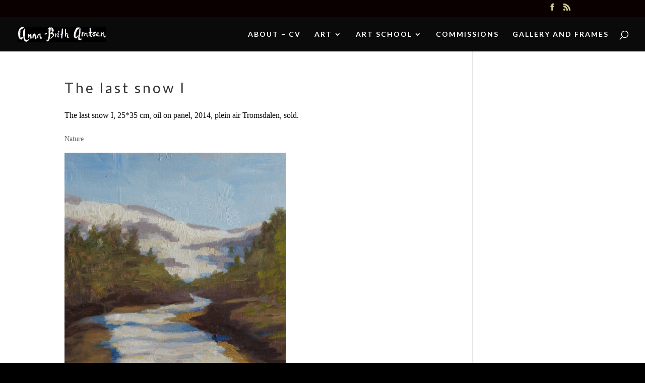

--- FILE ---
content_type: text/css
request_url: http://www.anna-brith.com/wpl/wp-content/themes/Divi-child/style.css?ver=4.22.1
body_size: 3209
content:
/*
Theme Name:     Divi Child
Theme URI:      http://example.com/
Description:    Child theme for the Divi theme
Author:         Espen Egeland
Author URI:     http://example.com/about/
Template:       Divi
Version:        0.1.0

*/

et_social_inline_bottom {
margin-top: 30px;

}

.et_pb_contact_right p input {
	max-width: 55px !important;
}

html {
	background-color:black;
}

.et_pb_image_container img, .et_pb_post a img, .et_pb_post img, .project img {
	max-height:675px;
	width:auto;
}

.et_pb_post h2 a {
color: black;
}

.et_project_meta {
display: none;
}

.painting_meta {
	font-size: 12px;
	color: #444;
	display:block;
	min-height:50px;
}

.et_pb_bg_layout_light .et_pb_widget li a {
	color: #cc800f !important;
}


/*FONTS (all Google Fonts) ----------------------------*/

body, input, textarea, select {
  font-family: 'Droid Serif', Georgia, "Times New Roman", serif;


}
p {
	padding-bottom:0;
	margin-bottom:1em;
}

h1, h2, h3, h4, h5, h6 {
    color: #333;
    padding-bottom: 10px;
    line-height: 1em;
    font-weight: 500;
}

h1 {
    font-size: 28px;
    font-family: Lato;
    letter-spacing: 4px;
}

h2 {
    font-size: 22px;
    font-family: Lato;
    letter-spacing: 8px;
}

h3 {
    font-size: 18px;
    font-family: Lato;
    letter-spacing: 8px;
}

h4 {
    font-size: 22px;
    font-family: Lato;
    letter-spacing: 8px;
}

h5 {
    font-size: 28px;
    font-family: Lato;
    letter-spacing: 8px;
    border: solid 1px;
    display: inline;
    padding-left: 15px;
    padding-right: 15px;
    padding-bottom: 10px;
    padding-top: 10px;
}
/* Smartphones remove border (portrait iPhone5) ----------- */

@media only screen and (orientation:portrait) and (max-device-width: 320px) {
h5 {
    border: none;
    display: block;
    padding-left: 0px;
}
}

h6 {
    font-size: 40px;
    font-family: Times;
}

/*COLOUR OF LINKS WHEN HOVERED*/
a:hover {
    color:#b5af86;
}

.et_mobile_menu li a {
	color: white !important;
}

.et_mobile_menu li a:hover {
	 color:#b5af86 !important;
}


/*DROPCAP STYLING IF PLUGIN INSTALLED*/
span.et-dropcap {
    color: #000000 !important;
    font-family: "Times New Roman","Trebuchet MS","Lucida Grande";
    font-size: 3.5em !important;
    line-height: 0.4em;
    padding: 0.25em 0.08em 0 0 !important;
}


/*
* Drop Cap Shortcode styles
*/

s_pan.dropcap {
	display: inline;
	margin: 0;
	padding: .25em .08em 0 0;
	#padding: 0.25em 0.08em 0.2em 0.00em; /* override for Microsoft Internet Explorer browsers*/
	_padding: 0.25em 0.08em 0.4em 0.00em; /* override for IE browsers 6.0 and older */
	line-height: .4em;
	font-size: 3.2em;
	font-family: "Georgia", "Times New Romans", "Trebuchet MS", "Lucida Grande";
	text-transform: capitalize;
	color: #c30;
	float: left;
}

/*MENU ---------------------------------------------*/

/*TOP MENU FONT*/
#main-header {
    font-family: Lato;
    font-weight: 500;
    letter-spacing: 2px;
    text-transform: uppercase;
}

/*TOP MENU HOVER COLOUR*/
#top-menu a:hover {
    color: #b5af86 !important;
}

/* TOP MENU LINK COLOUR ON SMARTPHONES (portrait and landscape) */
@media only screen
and (min-device-width : 320px)
and (max-device-width : 480px) {
#main-header a {
    color: #fff !important;
}
}

/*REDUCE COLUMN PADDING*/
.et_pb_column {
    padding-bottom: 0;
}

/*BLOG ------------------------------------------------------------*/

/*BLOG GRID BORDER*/
.et_pb_blog_grid .et_pb_post {
    border: 1px solid #000000;
}
/*HIDE BLOG GRID BORDER Smartphones (portrait) ----------- */
@media only screen
and (max-width : 320px) {
.et_pb_blog_grid .et_pb_post {
    border: 0px solid #000000;
}
}

/*BLOG SIDEBAR TEXT COLOUR*/
.e_t_pb_bg_layout_light .et_pb_widget li a {
    color: #000 !important;
}

/*BLOG POST TITLE LETTERSPACING*/
.et_pb_post h2 a, .et_pb_portfolio_item h3 a {
    letter-spacing: 2px;
}

/*BLOG READ MORE LINK*/
.more-link {
    font-family: Lato;
    letter-spacing: 2px;
    text-transform: uppercase;
    color: #b5af86;
}

/*PLACE UNDERLINE UNDER SIDEBAR TITLES*/
.widgettitle {
    border-bottom: 1px solid;
    margin-bottom: 15px !important;
}

/*STYLE SIDEBAR SEARCH BOX*/
.widget_search #s {
    background: #bdc0be !important;
    border-radius: 0 !important;
    color: #fff !important;
    border:0px !important;
    font-style: italic !important;
}


/*STYLE SIDEBAR SEARCH BUTTON*/
.widget_search #searchsubmit {
    background-color: #fff !important;
    border: 1px solid !important;
    border-radius: 0 !important;
    color: #000 !important;
    font-family: Lato !important;
    font-size: 12px !important;
    font-weight: 400 !important;
    text-transform: uppercase !important;
}

/*STYLE POST META DATA*/
.et_pb_bg_layout_light .et_pb_post .post-meta, .et_pb_bg_layout_light .et_pb_portfolio_item .post-meta, .et_pb_bg_layout_light .et_pb_post .post-meta a, .et_pb_bg_layout_light .et_pb_portfolio_item .post-meta a, .et_pb_bg_layout_light .et_pb_post p {
    /*color: #b5af86;*/
    font-style: italic;
}

/*HIDE FORM ALLOWED TAGS ON POSTS*/
.form-allowed-tags {
    display: none;
}

/*STYLE COMMENT HEADER*/
.comment-reply-title {
    text-transform: uppercase;
    letter-spacing: 2px;
    border: solid 1px #000;
    padding: 10px;
    display: inline-block;
}

/*COMMENT AREA FONT COLOUR AND SIZE*/
#commentform textarea, #commentform input[type="text"] {
    background-color: #eee;
    color: #000;
    font-size: 16px;
}


/*BLOG NUMBER COUNTER --------------------------------------------*/

/*BLOG NUMBER COUNTER FONT*/
.et_pb_number_counter .percent p {
    font-family: Times New Roman !important;
}

/*HIDE BLOG COUNTERS ON SMARTPHONES*/
@media only screen
and (min-device-width : 320px)
and (max-device-width : 480px) {
#counters {
    display: none !important;
}
}
/*HIDE BLOG HEADER ON SMARTPHONES*/
@media only screen
and (min-device-width : 320px)
and (max-device-width : 480px) {
#blogheader {
    display: none !important;
}
}

/*CONTACT FORM -------------------------------------------------*/
.et_pb_contact p input, .et_pb_contact p textarea {
    background: none repeat scroll 0 0 rgba(0, 0, 0, 0);
    border: 1px solid #000 !important;
    color: #000 !important;
    font-size: 14px;
    font-style: italic;
}
.et_pb_contact_submit {
    border: solid 1px #000 !important;
    text-transform: uppercase;
    font-family: Lato;
    letter-spacing: 2px;
    color: #000 !important;
}

/*CONTACT SOCIAL MEDIA ICONS HOVER COLOUR*/

.et_pb_social_media_follow li a.icon:hover:before {
color: #cec792;
}


/*FOOTER -------------------------------------------------------*/

/*SOCIAL ICONS COLOUR*/
.et-social-icons a {

    color: #cec792 !important;
}

/*SOCIAL ICONS HOVER COLOUR*/
.et_color_scheme_red .et-social-icon a:hover {

     color: #fff !important;
}

/*SOCIAL ICONS SIZE*/
.et-social-icon a {
    font-size: 20px;
}

/*FOOTER TEXT COLOUR*/
#footer-info {
    color: #fff;
    font-style: italic;
}

/*FOOTER LINK COLOUR*/
#footer-info a {
    color: #cec792;
    font-family: Lato;
    font-style: normal;
    letter-spacing: 2px;
}

/*FOOTER LINK COLOUR WHEN HOVERED*/
#footer-info a:hover {
    color: #fff !important;
}


/*END OF CUSTOM CSS FOR VERTICAL BY THE DESIGN SPACE CO*/




._quote {


font-family: 'Goudy Bookletter 1911', arial, serif;
font-size: 36px;
color: #1d1d1d;
}


.ab_ramme_logo {
	text-align:center;
	margin: 0 auto;

}

.et_pb_fullwidth_portfolio .et_pb_portfolio_image.landscape img {
height: 100%;
width: 100%;
}

.et_portfolio_image {
	height: 400px !important;
	position: relative;

}

.et_portfolio_image img {
	position:absolute;
	bottom:0px;
}

.et_portfolio_image .et_overlay {
	display: none;
}

.et_pb_portfolio_item h2 a{
color: #000;
font-family: 'Droid Serif';
letter-spacing: 2px;
font-size: 16px;
margin-top: 0px !important;
}


@media only screen and ( max-width: 980px ) {

 .et_pb_portfolio_item {
  margin: 0 60px 100px 0 !important;
}

.et_pb_column .et_pb_grid_item {
	width: 22.666%;
}

.et_pb_portfolio_grid {
	margin-top: 0px;
}

.et_portfolio_image {
	height: 250px !important;
	position: relative;

}

}

/*-------------------[480px]------------------*/
@media only screen and ( max-width: 767px ) {

 .et_portfolio_image img {

  pos_ition: relative;

}

.et_portfolio_image {
  height: 350px !important;

}

.et_pb_portfolio_grid {
   margin-top: 0;
}

.et_pb_portfolio_item {
	width: 100%;
	   // margin: 0 5.5% 9.5% 0 !important;
}

.et_pb_column .et_pb_grid_item{
    width: 100%;
}

}

/* Color scheme Red redifined */

/* .et_color_scheme_red a { color: black; } */



.et_color_scheme_red .et_pb_counter_amount, .et_color_scheme_red .et_pb_featured_table .et_pb_pricing_heading, .et_color_scheme_red #top-header { background: black !important; }

.et_color_scheme_red.woocommerce a.button.alt, .et_color_scheme_red.woocommerce-page a.button.alt, .et_color_scheme_red.woocommerce button.button.alt, .et_color_scheme_red.woocommerce-page button.button.alt, .et_color_scheme_red.woocommerce input.button.alt, .et_color_scheme_red.woocommerce-page input.button.alt, .et_color_scheme_red.woocommerce #respond input#submit.alt, .et_color_scheme_red.woocommerce-page #respond input#submit.alt, .et_color_scheme_red.woocommerce #content input.button.alt, .et_color_scheme_red.woocommerce-page #content input.button.alt, .et_color_scheme_red.woocommerce a.button, .et_color_scheme_red.woocommerce-page a.button, .et_color_scheme_red.woocommerce button.button, .et_color_scheme_red.woocommerce-page button.button, .et_color_scheme_red.woocommerce input.button, .et_color_scheme_red.woocommerce-page input.button, .et_color_scheme_red.woocommerce #respond input#submit, .et_color_scheme_red.woocommerce-page #respond input#submit, .et_color_scheme_red.woocommerce #content input.button, .et_color_scheme_red.woocommerce-page #content input.button, .et_color_scheme_red .woocommerce-message, .et_color_scheme_red .woocommerce-error, .et_color_scheme_red .woocommerce-info { background: black !important; }

.et_color_scheme_red #et_search_icon:hover, .et_color_scheme_red .mobile_menu_bar:before, .et_color_scheme_red .footer-widget h4, .et_color_scheme_red .et_pb_sum, .et_color_scheme_red .et_pb_pricing li a, .et_color_scheme_red .et_pb_pricing_table_button, .et_color_scheme_red .comment-reply-link, .et_color_scheme_red .form-submit input, .et_color_scheme_red .et_pb_bg_layout_light .et_pb_newsletter_button, .et_color_scheme_red .et_pb_contact_submit, .et_color_scheme_red .et_password_protected_form .et_submit_button, .et_color_scheme_red .et_pb_bg_layout_light .et_pb_more_button, .et_color_scheme_red .et_pb_bg_layout_light .et_pb_promo_button, .et_color_scheme_red .et_overlay:before, .et_color_scheme_red .entry-summary p.price ins, .et_color_scheme_red.woocommerce div.product span.price, .et_color_scheme_red.woocommerce-page div.product span.price, .et_color_scheme_red.woocommerce #content div.product span.price, .et_color_scheme_red.woocommerce-page #content div.product span.price, .et_color_scheme_red.woocommerce div.product p.price, .et_color_scheme_red.woocommerce-page div.product p.price, .et_color_scheme_red.woocommerce #content div.product p.price, .et_color_scheme_red.woocommerce-page #content div.product p.price, .et_color_scheme_red #top-menu li.current-menu-ancestor > a, .et_color_scheme_red #top-menu li.current-menu-item > a, .et_color_scheme_red .bottom-nav li.current-menu-item > a { color: black;}


.et_color_scheme_red .mobile_menu_bar:before {
	color: white !important;
}

 .et_color_scheme_red .et_pb_contact_submit
{ color: black !important; }

.et_color_scheme_red a {
	color: #cc800f;
}

.et_color_scheme_red .comment-reply-link, .et_color_scheme_red .form-submit input {
	color: #646047 !important;
}

.et_color_scheme_red #top-menu li.current-menu-item > a, .et_color_scheme_red #top-menu li.current-menu-ancestor > a {
	color:#b5af86 !important;
}

.et_color_scheme_red .woocommerce .star-rating span:before, .et_color_scheme_red .woocommerce-page .star-rating span:before { color: black !important; }

.et_color_scheme_red .et-search-form, .et_color_scheme_red .nav li ul, .et_color_scheme_red .et_mobile_menu, .et_color_scheme_red .footer-widget li:before, .et_color_scheme_red .et_pb_pricing li:before { border-color: white; }


div#page-container {
	padding-top: 0 !important;
}

#top-header { z-index:100000 !important; }

h4.widgettitle {
	letter-spacing:0px !important;
}

.art-info{
 font-size: 12px;
    font-style: italic;
}

.clearfix {
	clear:both;
}
